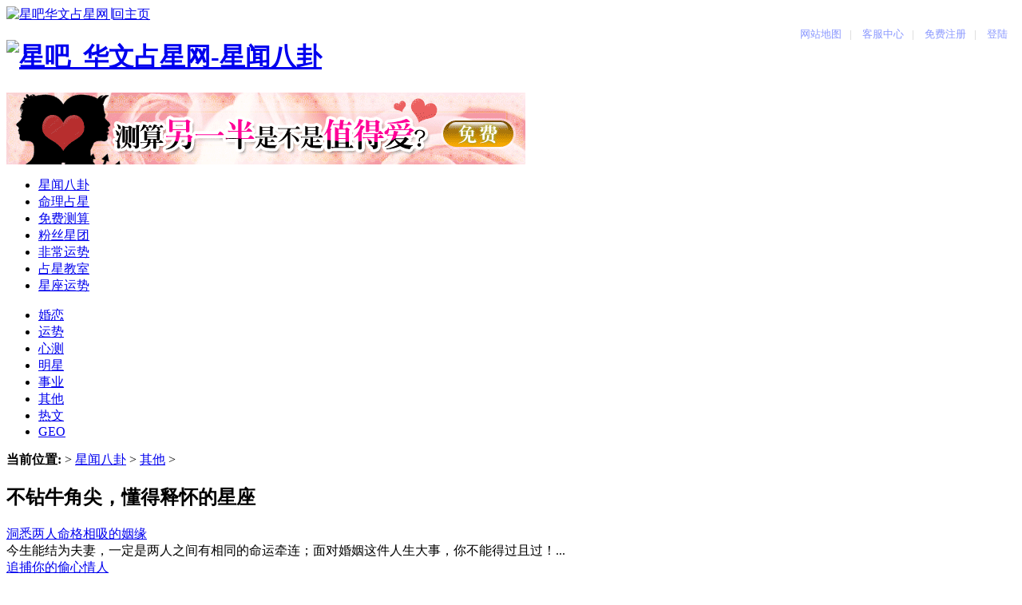

--- FILE ---
content_type: text/html
request_url: https://astro.xingbar.com.cn/a/xingzuobagua/qita/7169.html
body_size: 5942
content:
<!DOCTYPE html PUBLIC "-//W3C//DTD XHTML 1.0 Transitional//EN" "http://www.w3.org/TR/xhtml1/DTD/xhtml1-transitional.dtd">
<html xmlns="http://www.w3.org/1999/xhtml">
<head>
<meta http-equiv="Content-Type" content="text/html; charset=gb2312" />
<title>不钻牛角尖，懂得释怀的星座_星吧_华文占星网</title>
<meta name="keywords" content="星座,星座排行,星座个性,个性,豁达,会生活,不钻牛角尖,生活态度," />
<meta name="description" content="如何能活得潇洒自在轻松悠闲？钻牛角尖想东想西，显然是会过得很累的，而凡事不想太多，看得开、能看淡，懂得释怀，则能实现前述的愿望！下面就让摘星工厂星吧" />
<link href="/templets/xingbar/style/dedecms.css" rel="stylesheet" media="screen" type="text/css" />
<script type="text/javascript">if(window.location.toString().indexOf('pref=padindex') != -1){}else{if(/AppleWebKit.*Mobile/i.test(navigator.userAgent) || (/MIDP|SymbianOS|NOKIA|SAMSUNG|LG|NEC|TCL|Alcatel|BIRD|DBTEL|Dopod|PHILIPS|HAIER|LENOVO|MOT-|Nokia|SonyEricsson|SIE-|Amoi|ZTE/.test(navigator.userAgent))){if(window.location.href.indexOf("?mobile")<0){try{if(/Android|Windows Phone|webOS|iPhone|iPod|BlackBerry/i.test(navigator.userAgent)){window.location.href="//m.xingbar.com.cn/view.php?aid=7169";}else if(/iPad/i.test(navigator.userAgent)){}else{}}catch(e){}}}}</script>

<link rel="shortcut icon" href="/cnt/xingbar/xingbar.ico"/>
</head>
<body class="articleview">
<div class="header_top">
 <div class="top-bar"> 
<div id="time" class="time"><span><a href="//www.xingbar.com.cn"><img src="/templets/xingbar/images/logo_head-cn.gif" alt="星吧" align="absbottom" />华文占星网∣回主页</a></span></div>
  <iframe name="member" src="/headline.php" width="600" height="25" marginwidth="0" marginheight="0" scrolling="No" frameborder="0" allowtransparency="true" style="float:right;"></iframe>

 </div>
</div>

<div class="header">

  <div class="top w960 center">

  <div class="title">

   <h1><a href="/a/xingwenbagua/"><img src="/templets/xingbar/images/logo_article.jpg" alt="星吧_华文占星网-星闻八卦"/></a> </h1>

  </div>

  <div class="banner"><script>
    var id=Math.floor((Math.random()*1000)+1);
    document.write("<a href='/cgi-bin/run_ad650_90?id="+id+"&pv=article'><img src='/cgi-bin/show_ad650_90?id="+id+"&pv=article' /></a>");
</script></div>

 </div>

 <!-- //top -->

 <!-- //菜单 -->
 <div class="module blue mT10 wrapper w963">

  <div class="top">

   <!-- //如果不使用currentstyle，可以在channel标签加入 cacheid='channeltoplist' 属性提升性能 -->

   <div id="navMenu">
    <ul>
     <li class='hover'><a href='/a/xingwenbagua/'  rel='dropmenu1'><span>星闻八卦</span></a></li>
     <li><a href='/a/product/'  rel='dropmenu78'index.html><span>命理占星</span></a></li>
     
     <li><a href='/a/free/'  rel='dropmenu3'index.html><span>免费测算</span></a></li>
     
     <li><a href='/a/fans/'  rel='dropmenu2'index.html><span>粉丝星团</span></a></li>
     
      
     <!--li><a href="/a/geo/dszl/" rel="dropmenu137"><span>大师专区</span></a></li>-->
     
     <li><a href="/cgi-bin/x5lady_main" target="_top"><span>非常运势</span></a></li>
     <!--<li><a href="/cgi-bin/x5mcalendar" target="_top"><span>星历占卜</span></a></li>-->
     <li><a href="/a/class/index.html" target="_top"><span>占星教室</span></a></li>
     <li><a href="/asterism/asterism_today.php?astro=1" target="_top"><span>星座运势</span></a></li>
     <!--<li><a href="/cgi-bin/x5halastar" target="_top"><span>哈啦星球</span></a></li>-->
    </ul>
   </div>

   <div class="search">
    <div class="form" style="width:300px;"><gcse:searchbox-only></gcse:searchbox-only></div>

    <!--第二列导航-->
    <div class="sub-navMenu">
      <ul>
      	
      	<li><a href='/a/xingzuobagua/hunlian/' ><span>婚恋</span></a></li>
      	
      	<li><a href='/a/xingzuobagua/yunshi/' ><span>运势</span></a></li>
      	
      	<li><a href='/a/xingzuobagua/xince/' ><span>心测</span></a></li>
      	
      	<li><a href='/a/xingzuobagua/mingxing/' ><span>明星</span></a></li>
      	
      	<li><a href='/a/xingzuobagua/shiye/' ><span>事业</span></a></li>
      	<li class='hover'><a href='/a/xingzuobagua/qita/' ><span>其他</span></a></li>
      	<li><a href='/plus/list.php?tid=174' ><span>热文</span></a></li>
      	
      	<li><a href='/plus/list.php?tid=182' ><span>GEO</span></a></li>
      	
      </ul>
    </div>

   </div>

   <!-- //search -->

  </div>

 </div>

</div><!-- //header -->

<!-- /header -->
<div class="w960 center clear mt1">
<div class="pleft">

 <!-- //分享代码开始-->

 <!--//分享代码结束 -->

 <div class="place"> <strong>当前位置:</strong> <a href='https://astro.xingbar.com.cn/'></a> > <a href='/a/xingwenbagua/'>星闻八卦</a> > <a href='/a/xingzuobagua/qita/'>其他</a> >  </div>
 <!-- /place -->
 <div class="viewbox">
  <div class="title" id="7169">  <!-- /加入编号,防止采集 -->
  <h2>不钻牛角尖，懂得释怀的星座</h2>
   
  </div>
  <!-- /title -->
  <!--<div class="info"> <small>时间:</small>2023-11-30 13:05<small>点击:</small>  
   <script src="/plus/count.php?view=yes&aid=7169&mid=0" type='text/javascript' language="javascript"></script>
   次</div>
    -->
  <!-- /info -->
  <!--免费算文字广告-->
  <div class="free-ad">
    <div class="free-ad_box"><a href='/plus/view.php?aid=4795'>洞悉两人命格相吸的姻缘</a><br />今生能结为夫妻，一定是两人之间有相同的命运牵连；面对婚姻这件人生大事，你不能得过且过！...</div>
<div class="free-ad_box"><a href='/plus/view.php?aid=3477'>追捕你的偷心情人</a><br />是谁偷偷地偷走你的心？让你心神不宁、夜夜难眠？是身边的他？暗恋的他？还是已经分手的他？快快输入生日，寻线追捕去！...</div>

    <div class="clr"></div>
  </div>
  <!--/免费算文字广告-->
  <div class="content" id="7169">  <!-- /加入编号,防止采集 -->
   <table width='100%'>
    <tr>
     <td>
      <div style="text-align: center;">
	<img alt="" src="/uploads/allimg/201009/5-201009130624.jpg" style="height: 250px; width: 300px;" /></div>
如何能活得潇洒自在轻松悠闲？钻牛角尖想东想西，显然是会过得很累的，而凡事不想太多，看得开、能看淡，懂得释怀，则能实现前述的愿望！下面就让摘星工厂&mdash;星吧给各位梳理一下，12星座中，不钻牛角尖，懂得释怀的星座前三名！<br />
<br />
<b><font color="BLUE">射手座</font></b><br />
射手座人心胸豁达，乐观向上，凡是容易看得开。因为他们比任何人都更清楚自己想要的是什么：不被任何人、事、物牵绊的自由。如果被某人某事惹到而闷闷不乐，射手座人并不愿被这种负面情绪绑架太久，因为那会让自己很不开心很不自在。所以，他们很懂得早点挣脱这种坏情绪，尽快释怀，快乐就又回来了！<br />
<b><font color="#0000ff"><u><a href="https://www.xingbar.com.cn/cgi-bin/x5show_page?f=free&amp;p=F325" target="_blank">【免费~预见你此生注定的姻缘】 </a></u></font></b><br />
<br />
<b><font color="BLUE">宝瓶座</font></b><br />
为一点小事斤斤计较、大伤脑筋、大动干戈？这对宝瓶座人而言是很不划算的！因为宝瓶座人和射手座人一样，属于追求自在感觉的。所以，无论如何，宝瓶座人也不会放任自己沉溺在负面情绪中太久，相反，他们很懂得自娱自乐，自己开导自己，很快就能说服自己看开点、看淡点，越早释怀越早把快乐找回来！<br />
<br />
<b><font color="BLUE">牡羊座</font></b><br />
牡羊座人性格大大咧咧的，才不去钻牛角尖、才不爱死心眼儿呢！遇到麻烦大可打个折转个弯，何必跟自己较劲、跟别人过不去呢？过去的就让它过去的，未来的还没到来，活在当下，放开心，让自己活得舒适自在才是最重要的！所以，牡羊座人也很懂得给自己排忧解愁，很快就能对一些人、事、物释然的！
      
      
      </td>
    </tr>
   </table>
  </div>

  <div class="dede_pages">
   <ul class="pagelist">
    
   </ul>
  </div>
 
  <!-- /pages -->
    <!-- //顶踩
  <div class="newdigg" id="newdigg">
   <div class="diggbox digg_good" onmousemove="this.style.backgroundPosition='left bottom';" onmouseout="this.style.backgroundPosition='left top';" onclick="javascript:postDigg('good',7169)">
    <div class="digg_act">顶一下</div>
    <div class="digg_num">(1)</div>
    <div class="digg_percent">
     <div class="digg_percent_bar"><span style="width:100%"></span></div>
     <div class="digg_percent_num">100%</div>
    </div>
   </div>
   <div class="diggbox digg_bad" onmousemove="this.style.backgroundPosition='right bottom';" onmouseout="this.style.backgroundPosition='right top';" onclick="javascript:postDigg('bad',7169)">
    <div class="digg_act">踩一下</div>
    <div class="digg_num">(0)</div>
    <div class="digg_percent">
     <div class="digg_percent_bar"><span style="width:0%"></span></div>
     <div class="digg_percent_num">0%</div>
    </div>
   </div>
  </div>
  <script language="javascript" type="text/javascript">getDigg(7169);</script>
  //顶踩部份的源码结束 -->

  <div class="boxoff"> <strong>------分隔线----------------------------</strong> </div>
  <div class="handle">
   <div class="context">
    <ul>
     <li>上一篇：<a href='/a/xingzuobagua/qita/7168.html'>喜欢拐弯藏话，不能只听表面的星座</a> </li>
     <li>下一篇：<a href='/a/xingzuobagua/qita/7174.html'>真诚待人，最适合当知心朋友的星座</a> </li>
    </ul>
   </div>
   <!-- /context -->
   <div class="actbox">
    <ul>
     <!--<li id="act-fav"><a href="/plus/stow.php?aid=7169" target="_blank">收藏</a></li>
     <li id="act-pus"><a href="/plus/recommend.php?aid=7169" target="_blank">推荐</a></li>-->
     <!--<li id="act-err"><a href="/plus/erraddsave.php?aid=7169&title=不钻牛角尖，懂得释怀的星座" target="_blank">挑错</a></li>
     <li id="act-pnt"><a href="#" onClick="window.print();">打印</a></li>-->
    </ul>
   </div>
   <!-- /actbox -->
  </div>
  <!-- /handle -->
 </div>
 <!-- /viewbox -->
 <!-- //AJAX评论区 -->
</div> 
    
<!-- //左边内容结束 -->
<!-- //右边内容开始 -->
<div class="pright"> 
  <div class="article-box">
     <div class="article-box_title">最新文章</div>
     <div class="article-box_content">
       <ul>
         <li>[<a href="/a/xingzuobagua/hunlian/" target="_top">婚恋</a>]<a href="/a/xingzuobagua/hunlian/5709.html">不爱猜来猜去，希望爱人简单一点的星座</a></li>
<li>[<a href="/a/xingzuobagua/hunlian/" target="_top">婚恋</a>]<a href="/a/xingzuobagua/hunlian/4986.html">恋爱中激情退潮最快的星座</a></li>
<li>[<a href="/a/xingzuobagua/qita/" target="_top">其他</a>]<a href="/a/xingzuobagua/qita/7717.html">活的潇洒，舍得对自己下狠手的星座</a></li>
<li>[<a href="/a/xingzuobagua/shiye/" target="_top">事业</a>]<a href="/a/xingzuobagua/shiye/5042.html">解读12星座职场人的上火症</a></li>
<li>[<a href="/a/xingzuobagua/qita/" target="_top">其他</a>]<a href="/a/xingzuobagua/qita/6731.html">仙女变大妈，最容易“长残”的星座</a></li>
<li>[<a href="/a/xingzuobagua/hunlian/" target="_top">婚恋</a>]<a href="/a/xingzuobagua/hunlian/7589.html">受伤千百遍也不肯离开的星座</a></li>
<li>[<a href="/a/xingzuobagua/xince/" target="_top">心测</a>]<a href="/a/xingzuobagua/xince/1665.html">测出你会背负哪种感情债</a></li>
<li>[<a href="/a/xingzuobagua/hunlian/" target="_top">婚恋</a>]<a href="/a/xingzuobagua/hunlian/6907.html">对前任念念不忘，没事老追忆的星座</a></li>
<li>[<a href="/a/xingzuobagua/qita/" target="_top">其他</a>]<a href="/a/xingzuobagua/qita/1808.html">怎应对青春期12星座子女</a></li>
<li>[<a href="/a/xingzuobagua/qita/" target="_top">其他</a>]<a href="/a/xingzuobagua/qita/6632.html">动若脱兔，静不下来的星座</a></li>

       </ul>
     </div>
   </div>
<div class="google250x250">
  <!--google250x250-->
   <script src='/plus/ad_js.php?aid=32' language='javascript'></script>
</div>
  <div class="article-box">
     <div class="article-box_title">热点文章</div>
     <div class="article-box_content">
       <ul>
         <li>[<a href="/a/xingzuobagua/hunlian/" target="_top">婚恋</a>]<a href="/a/xingzuobagua/hunlian/7825.html">过分谨慎容易错过真爱的星座</a></li>
<li>[<a href="/a/xingzuobagua/hunlian/" target="_top">婚恋</a>]<a href="/a/xingzuobagua/hunlian/6758.html">越是爱你，反而越爱刁难你的星座</a></li>
<li>[<a href="/a/xingzuobagua/hunlian/" target="_top">婚恋</a>]<a href="/a/xingzuobagua/hunlian/2970.html">12星男怎拉近与暧昧对象的距离</a></li>
<li>[<a href="/a/xingzuobagua/hunlian/" target="_top">婚恋</a>]<a href="/a/xingzuobagua/hunlian/5087.html">婚后吝啬如铁公鸡的星座男</a></li>
<li>[<a href="/a/xingzuobagua/xince/" target="_top">心测</a>]<a href="/a/xingzuobagua/xince/2825.html">情人为何冷落你？</a></li>
<li>[<a href="/a/xingzuobagua/hunlian/" target="_top">婚恋</a>]<a href="/a/xingzuobagua/hunlian/6443.html">立场坚定，被催婚也不怕的星座</a></li>
<li>[<a href="/a/xingzuobagua/mingxing/" target="_top">明星</a>]<a href="/a/xingzuobagua/mingxing/2353.html">星盘效应谈模范夫妻档</a></li>
<li>[<a href="/a/xingzuobagua/hunlian/" target="_top">婚恋</a>]<a href="/a/xingzuobagua/hunlian/6095.html">每次吵架都硬碰硬，不肯让步的星座</a></li>
<li>[<a href="/a/xingzuobagua/hunlian/" target="_top">婚恋</a>]<a href="/a/xingzuobagua/hunlian/6588.html">爱挑剔，更不容易动心的星座</a></li>
<li>[<a href="/a/xingzuobagua/xince/" target="_top">心测</a>]<a href="/a/xingzuobagua/xince/2812.html">你愿为哪个小冤家守候</a></li>

       </ul>
     </div>
   </div>
  <!--google250x250-->
  <script src='/plus/ad_js.php?aid=32' language='javascript'></script>
 </div>
 <!-- /pright -->
  <div class="clr"></div>
  
</div>

         <div class="foot" >  
         <!--底部广告位--><div class="google960x90" id="adspace"> <script src='/plus/ad_js.php?aid=43' language='javascript'></script></div><!--底部广告位-->
            <div class="white_bg">
                <div class="foot-con" >
                    <div class="con-box-n clear" >
                        <div class="app-side-box fl">
                            <p class="app-show">
                                <img style="width:90px;height:90px" src="/images/geo.jpg">
                            </p>
                            <p class="app-txt">
                                微信公众号
                            </p>
                        </div>
                        <div class="con-left-info fl">
                            <dl class="update">
                                <dt>
                                    GEO老师介绍
                                </dt>
                                <dd>
                                    <a href="/" target="_blank" rel="nofollow" >
                                        <i>
                                        </i>
                                        关于GEO老师
                                    </a>
                                </dd>
                                <dd>
                                    <a href="/" target="_blank" rel="nofollow"
                                    >
                                        <i>
                                        </i>
                                        大师新浪微博
                                    </a>
                                </dd>
                                <dd>
                                    <a href="https://t.qq.com/xingbar/" target="_blank" rel="nofollow" >
                                        <i>
                                        </i>
                                        大师腾讯微博
                                    </a>
                                </dd>
                                <dd>
                                    <a href="https://my.tv.sohu.com/user/2894551" target="_blank" rel="nofollow" >
                                        <i>
                                        </i>
                                        大师搜狐视频
                                    </a>
                                </dd>
                            </dl>
                            <dl class="cooperation">
                                <dt>
                                    自媒体合作
                                </dt>
                                <dd>
                                    <a href="https://www.toutiao.com/c/user/token/MS4wLjABAAAAht0rbiCY8V7M0eOSuXRTWiv9ywzOpCI1sw7HdgadRv8/" target="_blank" >
                                        <i>
                                        </i>
                                        今日头条
                                    </a>
                                </dd>
                                <dd >
                                    <a href="" target="_blank" rel="nofollow"
                                    >
                                        <i>
                                        </i>
                                        新浪看点
                                    </a>
                                </dd>
                                <dd>
                                    <a href="" target="_blank" rel="nofollow"
                                    >
                                        <i>
                                        </i>
                                        企鹅媒体
                                    </a>
                                </dd>
                                <dd>
                                    <a href="" target="_blank" rel="nofollow"
                                    >
                                        <i>
                                        </i>
                                        搜狐媒体
                                    </a>
                                </dd>
                            </dl>
                            <dl class="cor-info" >
                                <dt >
                                    用户帮助
                                </dt>
                                <dd>
                                    <a href="/cts/cs_qa.php" target="_blank" rel="nofollow"
                                    >
                                        <i>
                                        </i>
                                        常见问题
                                    </a>
                                </dd>
                                <dd>
                                    <a href="/cts/cs_online.php" target="_blank" rel="nofollow"
                                    >
                                        <i>
                                        </i>
                                        在线客服
                                    </a>
                                </dd>
                                <dd>
                                    <a href="https://www.xingbar.com.cn/cts/cs_inquire.php" target="_blank" rel="nofollow"
                                    >
                                        <i>
                                        </i>
                                        忘记密码
                                    </a>
                                </dd>
                                <dd>
                                    <a href="https://www.xingbar.com.cn/cgi-bin/x5new_adduser?act=A" target="_blank" rel="nofollow"
                                    >
                                        <i>
                                        </i>
                                        免费注册
                                    </a>
                                </dd>
                            </dl>
                            <dl class="help-info">
                                <dt>
                                    星吧介绍
                                </dt>
                                <dd>
                                    <a href="#" target="_blank" rel="nofollow"
                                    >
                                        <i>
                                        </i>
                                        关于星吧
                                    </a>
                                </dd>
                                <dd>
                                    <a href="#" target="_blank" rel="nofollow"
                                    >
                                        <i>
                                        </i>
                                        合作提案
                                    </a>
                                </dd>
                                <dd>
                                    <a href="#" target="_blank" >
                                        <i>
                                        </i>
                                        广告刊登
                                    </a>
                                </dd>
                                <dd>
                                    <a href="#" target="_blank" >
                                        <i>
                                        </i>
                                        客服中心
                                    </a>
                                </dd>
                            </dl>
                        </div>
                        <div class="con-menu fr">
                            <a href="https://wpa.qq.com/msgrd?v=3&uin=2544255699&site=qq&menu=yes"
                            class="service-add fl" target="_blank" >
                            </a>
                            <span class="service-time fl">
                                <p>
                                    周一至周五
                                </p>
                                <p>
                                    9:30-17:00 
                                </p>
                            </span>
                        </div>
						<div class="con-menu fr">
                            
                                <p style="margin-left:10px;">
                                    客服QQ:2544255699
                                </p>
                                <p style="margin-left:10px;">
                                    微信客服:suke8008
                                </p>
                                
                        </div>
                    </div>
                    
                    <p class="ft-company">
                    <img src="/zxgc.JPG">
                        星吧网&#160;&#160;
                        <a href="https://beian.miit.gov.cn" target="_blank" >
                            京ICP备2022007372号
                        </a>
                        　　Copyright c 2006 - 2016 All Rights Reserved
                          <img src="/zxb.JPG">
                        
                    </p>
                    <div class="logo">
                       
                    </div>
                </div>
            </div>
        </div>
               
		<link type="text/css" rel="stylesheet" href="/templets/xingbar/tail/images/global.css">
<!-- /footer -->
</body>
</html>



--- FILE ---
content_type: text/html
request_url: https://astro.xingbar.com.cn/headline.php
body_size: 515
content:
<meta http-equiv="Content-Type" content="text/html; charset=gb2312" />
<style type="text/css">
.toplinks{	text-align:right; color:#CCCCCC; margin-top:5px; font-size:13px; 
}
.toplinks span{
	margin:0px 8px;
	}
.toplinks span a{margin:0 2px; color:#8a98ff; }
.toplinks span a:link{margin:0 2px; color:#8a98ff; text-decoration:none;}
.toplinks span a:hover{margin:0 2px; color:#8a98ff; text-decoration:underline;}
.toplinks span.special a{ color:#F00;}
</style>
<body style="background:transparent;">
  
  <!--未登入-->
  <div class="toplinks">
    <span><a href="//astro.xingbar.com.cn/data/sitemap.html" target="_top">网站地图</a></span>|
    <!--<span><a href="javascript:window.external.AddFavorite('//cn.xingbar.com/','星吧-华文占星网')">加入收藏</a></span>|
    <span><a href="{dede:global.cfg_cmsurl/}/plus/heightsearch.php" target="_top">高级搜索</a></span>|
    <span><a href="{dede:global.cfg_cmsurl/}/data/sitemap.html" target="_top">网站地图</a></span>|
    <span><a href="{dede:global.cfg_cmsurl/}/tags.php">TAG标签</a></span>|-->
    <span><a href="https://www.xingbar.com.cn/cts/cs.php" target="_top">客服中心</a></span>|
    <span><a href="https://www.xingbar.com.cn/cgi-bin/x5new_adduser?act=A" target="_top">免费注册</a></span>|
    <span><a href="https://www.xingbar.com.cn/cgi-bin/x5login?cmd=showLogin" target="_top">登陆</a></span>
  </div>
</body>